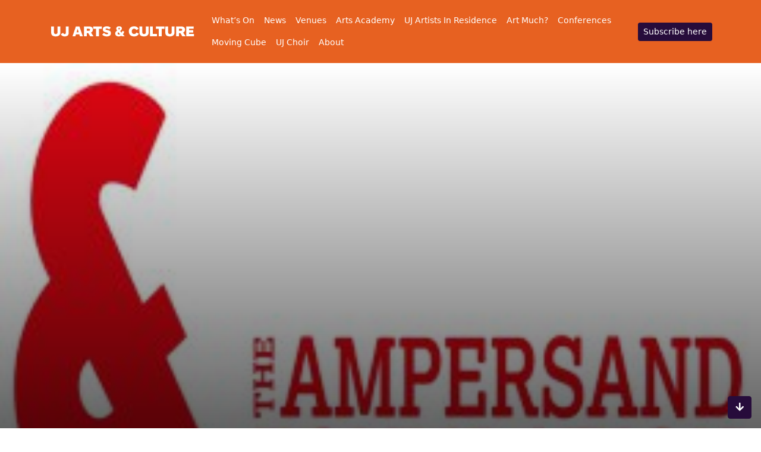

--- FILE ---
content_type: text/html; charset=UTF-8
request_url: https://arts.uj.ac.za/whats-on/21-years-of-the-ampersand-foundation/
body_size: 9127
content:
<!doctype html>
<html lang="en-US">

<head>
    <meta charset="UTF-8">
    <meta name="viewport" content="width=device-width, initial-scale=1">
    <link rel="profile" href="https://gmpg.org/xfn/11">
    <meta name='robots' content='max-image-preview:large' />
<link rel='dns-prefetch' href='//www.googletagmanager.com' />
<link rel="alternate" type="application/rss+xml" title="UJ Arts &amp; Culture &raquo; Feed" href="https://arts.uj.ac.za/feed/" />
<link rel="alternate" type="application/rss+xml" title="UJ Arts &amp; Culture &raquo; Comments Feed" href="https://arts.uj.ac.za/comments/feed/" />
<link rel="alternate" title="oEmbed (JSON)" type="application/json+oembed" href="https://arts.uj.ac.za/wp-json/oembed/1.0/embed?url=https%3A%2F%2Farts.uj.ac.za%2Fwhats-on%2F21-years-of-the-ampersand-foundation%2F" />
<link rel="alternate" title="oEmbed (XML)" type="text/xml+oembed" href="https://arts.uj.ac.za/wp-json/oembed/1.0/embed?url=https%3A%2F%2Farts.uj.ac.za%2Fwhats-on%2F21-years-of-the-ampersand-foundation%2F&#038;format=xml" />
<style id='wp-img-auto-sizes-contain-inline-css' type='text/css'>
img:is([sizes=auto i],[sizes^="auto," i]){contain-intrinsic-size:3000px 1500px}
/*# sourceURL=wp-img-auto-sizes-contain-inline-css */
</style>
<link rel='stylesheet' id='formidable-css' href='https://arts.uj.ac.za/wp-content/plugins/formidable/css/formidableforms.css?ver=1151209' type='text/css' media='all' />
<link rel='stylesheet' id='wp-block-library-css' href='https://arts.uj.ac.za/wp-includes/css/dist/block-library/style.min.css?ver=6.9' type='text/css' media='all' />
<style id='global-styles-inline-css' type='text/css'>
:root{--wp--preset--aspect-ratio--square: 1;--wp--preset--aspect-ratio--4-3: 4/3;--wp--preset--aspect-ratio--3-4: 3/4;--wp--preset--aspect-ratio--3-2: 3/2;--wp--preset--aspect-ratio--2-3: 2/3;--wp--preset--aspect-ratio--16-9: 16/9;--wp--preset--aspect-ratio--9-16: 9/16;--wp--preset--color--black: #000000;--wp--preset--color--cyan-bluish-gray: #abb8c3;--wp--preset--color--white: #ffffff;--wp--preset--color--pale-pink: #f78da7;--wp--preset--color--vivid-red: #cf2e2e;--wp--preset--color--luminous-vivid-orange: #ff6900;--wp--preset--color--luminous-vivid-amber: #fcb900;--wp--preset--color--light-green-cyan: #7bdcb5;--wp--preset--color--vivid-green-cyan: #00d084;--wp--preset--color--pale-cyan-blue: #8ed1fc;--wp--preset--color--vivid-cyan-blue: #0693e3;--wp--preset--color--vivid-purple: #9b51e0;--wp--preset--gradient--vivid-cyan-blue-to-vivid-purple: linear-gradient(135deg,rgb(6,147,227) 0%,rgb(155,81,224) 100%);--wp--preset--gradient--light-green-cyan-to-vivid-green-cyan: linear-gradient(135deg,rgb(122,220,180) 0%,rgb(0,208,130) 100%);--wp--preset--gradient--luminous-vivid-amber-to-luminous-vivid-orange: linear-gradient(135deg,rgb(252,185,0) 0%,rgb(255,105,0) 100%);--wp--preset--gradient--luminous-vivid-orange-to-vivid-red: linear-gradient(135deg,rgb(255,105,0) 0%,rgb(207,46,46) 100%);--wp--preset--gradient--very-light-gray-to-cyan-bluish-gray: linear-gradient(135deg,rgb(238,238,238) 0%,rgb(169,184,195) 100%);--wp--preset--gradient--cool-to-warm-spectrum: linear-gradient(135deg,rgb(74,234,220) 0%,rgb(151,120,209) 20%,rgb(207,42,186) 40%,rgb(238,44,130) 60%,rgb(251,105,98) 80%,rgb(254,248,76) 100%);--wp--preset--gradient--blush-light-purple: linear-gradient(135deg,rgb(255,206,236) 0%,rgb(152,150,240) 100%);--wp--preset--gradient--blush-bordeaux: linear-gradient(135deg,rgb(254,205,165) 0%,rgb(254,45,45) 50%,rgb(107,0,62) 100%);--wp--preset--gradient--luminous-dusk: linear-gradient(135deg,rgb(255,203,112) 0%,rgb(199,81,192) 50%,rgb(65,88,208) 100%);--wp--preset--gradient--pale-ocean: linear-gradient(135deg,rgb(255,245,203) 0%,rgb(182,227,212) 50%,rgb(51,167,181) 100%);--wp--preset--gradient--electric-grass: linear-gradient(135deg,rgb(202,248,128) 0%,rgb(113,206,126) 100%);--wp--preset--gradient--midnight: linear-gradient(135deg,rgb(2,3,129) 0%,rgb(40,116,252) 100%);--wp--preset--font-size--small: 13px;--wp--preset--font-size--medium: 20px;--wp--preset--font-size--large: 36px;--wp--preset--font-size--x-large: 42px;--wp--preset--spacing--20: 0.44rem;--wp--preset--spacing--30: 0.67rem;--wp--preset--spacing--40: 1rem;--wp--preset--spacing--50: 1.5rem;--wp--preset--spacing--60: 2.25rem;--wp--preset--spacing--70: 3.38rem;--wp--preset--spacing--80: 5.06rem;--wp--preset--shadow--natural: 6px 6px 9px rgba(0, 0, 0, 0.2);--wp--preset--shadow--deep: 12px 12px 50px rgba(0, 0, 0, 0.4);--wp--preset--shadow--sharp: 6px 6px 0px rgba(0, 0, 0, 0.2);--wp--preset--shadow--outlined: 6px 6px 0px -3px rgb(255, 255, 255), 6px 6px rgb(0, 0, 0);--wp--preset--shadow--crisp: 6px 6px 0px rgb(0, 0, 0);}:where(.is-layout-flex){gap: 0.5em;}:where(.is-layout-grid){gap: 0.5em;}body .is-layout-flex{display: flex;}.is-layout-flex{flex-wrap: wrap;align-items: center;}.is-layout-flex > :is(*, div){margin: 0;}body .is-layout-grid{display: grid;}.is-layout-grid > :is(*, div){margin: 0;}:where(.wp-block-columns.is-layout-flex){gap: 2em;}:where(.wp-block-columns.is-layout-grid){gap: 2em;}:where(.wp-block-post-template.is-layout-flex){gap: 1.25em;}:where(.wp-block-post-template.is-layout-grid){gap: 1.25em;}.has-black-color{color: var(--wp--preset--color--black) !important;}.has-cyan-bluish-gray-color{color: var(--wp--preset--color--cyan-bluish-gray) !important;}.has-white-color{color: var(--wp--preset--color--white) !important;}.has-pale-pink-color{color: var(--wp--preset--color--pale-pink) !important;}.has-vivid-red-color{color: var(--wp--preset--color--vivid-red) !important;}.has-luminous-vivid-orange-color{color: var(--wp--preset--color--luminous-vivid-orange) !important;}.has-luminous-vivid-amber-color{color: var(--wp--preset--color--luminous-vivid-amber) !important;}.has-light-green-cyan-color{color: var(--wp--preset--color--light-green-cyan) !important;}.has-vivid-green-cyan-color{color: var(--wp--preset--color--vivid-green-cyan) !important;}.has-pale-cyan-blue-color{color: var(--wp--preset--color--pale-cyan-blue) !important;}.has-vivid-cyan-blue-color{color: var(--wp--preset--color--vivid-cyan-blue) !important;}.has-vivid-purple-color{color: var(--wp--preset--color--vivid-purple) !important;}.has-black-background-color{background-color: var(--wp--preset--color--black) !important;}.has-cyan-bluish-gray-background-color{background-color: var(--wp--preset--color--cyan-bluish-gray) !important;}.has-white-background-color{background-color: var(--wp--preset--color--white) !important;}.has-pale-pink-background-color{background-color: var(--wp--preset--color--pale-pink) !important;}.has-vivid-red-background-color{background-color: var(--wp--preset--color--vivid-red) !important;}.has-luminous-vivid-orange-background-color{background-color: var(--wp--preset--color--luminous-vivid-orange) !important;}.has-luminous-vivid-amber-background-color{background-color: var(--wp--preset--color--luminous-vivid-amber) !important;}.has-light-green-cyan-background-color{background-color: var(--wp--preset--color--light-green-cyan) !important;}.has-vivid-green-cyan-background-color{background-color: var(--wp--preset--color--vivid-green-cyan) !important;}.has-pale-cyan-blue-background-color{background-color: var(--wp--preset--color--pale-cyan-blue) !important;}.has-vivid-cyan-blue-background-color{background-color: var(--wp--preset--color--vivid-cyan-blue) !important;}.has-vivid-purple-background-color{background-color: var(--wp--preset--color--vivid-purple) !important;}.has-black-border-color{border-color: var(--wp--preset--color--black) !important;}.has-cyan-bluish-gray-border-color{border-color: var(--wp--preset--color--cyan-bluish-gray) !important;}.has-white-border-color{border-color: var(--wp--preset--color--white) !important;}.has-pale-pink-border-color{border-color: var(--wp--preset--color--pale-pink) !important;}.has-vivid-red-border-color{border-color: var(--wp--preset--color--vivid-red) !important;}.has-luminous-vivid-orange-border-color{border-color: var(--wp--preset--color--luminous-vivid-orange) !important;}.has-luminous-vivid-amber-border-color{border-color: var(--wp--preset--color--luminous-vivid-amber) !important;}.has-light-green-cyan-border-color{border-color: var(--wp--preset--color--light-green-cyan) !important;}.has-vivid-green-cyan-border-color{border-color: var(--wp--preset--color--vivid-green-cyan) !important;}.has-pale-cyan-blue-border-color{border-color: var(--wp--preset--color--pale-cyan-blue) !important;}.has-vivid-cyan-blue-border-color{border-color: var(--wp--preset--color--vivid-cyan-blue) !important;}.has-vivid-purple-border-color{border-color: var(--wp--preset--color--vivid-purple) !important;}.has-vivid-cyan-blue-to-vivid-purple-gradient-background{background: var(--wp--preset--gradient--vivid-cyan-blue-to-vivid-purple) !important;}.has-light-green-cyan-to-vivid-green-cyan-gradient-background{background: var(--wp--preset--gradient--light-green-cyan-to-vivid-green-cyan) !important;}.has-luminous-vivid-amber-to-luminous-vivid-orange-gradient-background{background: var(--wp--preset--gradient--luminous-vivid-amber-to-luminous-vivid-orange) !important;}.has-luminous-vivid-orange-to-vivid-red-gradient-background{background: var(--wp--preset--gradient--luminous-vivid-orange-to-vivid-red) !important;}.has-very-light-gray-to-cyan-bluish-gray-gradient-background{background: var(--wp--preset--gradient--very-light-gray-to-cyan-bluish-gray) !important;}.has-cool-to-warm-spectrum-gradient-background{background: var(--wp--preset--gradient--cool-to-warm-spectrum) !important;}.has-blush-light-purple-gradient-background{background: var(--wp--preset--gradient--blush-light-purple) !important;}.has-blush-bordeaux-gradient-background{background: var(--wp--preset--gradient--blush-bordeaux) !important;}.has-luminous-dusk-gradient-background{background: var(--wp--preset--gradient--luminous-dusk) !important;}.has-pale-ocean-gradient-background{background: var(--wp--preset--gradient--pale-ocean) !important;}.has-electric-grass-gradient-background{background: var(--wp--preset--gradient--electric-grass) !important;}.has-midnight-gradient-background{background: var(--wp--preset--gradient--midnight) !important;}.has-small-font-size{font-size: var(--wp--preset--font-size--small) !important;}.has-medium-font-size{font-size: var(--wp--preset--font-size--medium) !important;}.has-large-font-size{font-size: var(--wp--preset--font-size--large) !important;}.has-x-large-font-size{font-size: var(--wp--preset--font-size--x-large) !important;}
/*# sourceURL=global-styles-inline-css */
</style>

<style id='classic-theme-styles-inline-css' type='text/css'>
/*! This file is auto-generated */
.wp-block-button__link{color:#fff;background-color:#32373c;border-radius:9999px;box-shadow:none;text-decoration:none;padding:calc(.667em + 2px) calc(1.333em + 2px);font-size:1.125em}.wp-block-file__button{background:#32373c;color:#fff;text-decoration:none}
/*# sourceURL=/wp-includes/css/classic-themes.min.css */
</style>
<link rel='stylesheet' id='mediaelement-css' href='https://arts.uj.ac.za/wp-includes/js/mediaelement/mediaelementplayer-legacy.min.css?ver=4.2.17' type='text/css' media='all' />
<link rel='stylesheet' id='wp-mediaelement-css' href='https://arts.uj.ac.za/wp-includes/js/mediaelement/wp-mediaelement.min.css?ver=6.9' type='text/css' media='all' />
<link rel='stylesheet' id='view_editor_gutenberg_frontend_assets-css' href='https://arts.uj.ac.za/wp-content/plugins/wp-views/public/css/views-frontend.css?ver=3.6.16' type='text/css' media='all' />
<style id='view_editor_gutenberg_frontend_assets-inline-css' type='text/css'>
.wpv-sort-list-dropdown.wpv-sort-list-dropdown-style-default > span.wpv-sort-list,.wpv-sort-list-dropdown.wpv-sort-list-dropdown-style-default .wpv-sort-list-item {border-color: #cdcdcd;}.wpv-sort-list-dropdown.wpv-sort-list-dropdown-style-default .wpv-sort-list-item a {color: #444;background-color: #fff;}.wpv-sort-list-dropdown.wpv-sort-list-dropdown-style-default a:hover,.wpv-sort-list-dropdown.wpv-sort-list-dropdown-style-default a:focus {color: #000;background-color: #eee;}.wpv-sort-list-dropdown.wpv-sort-list-dropdown-style-default .wpv-sort-list-item.wpv-sort-list-current a {color: #000;background-color: #eee;}
.wpv-sort-list-dropdown.wpv-sort-list-dropdown-style-default > span.wpv-sort-list,.wpv-sort-list-dropdown.wpv-sort-list-dropdown-style-default .wpv-sort-list-item {border-color: #cdcdcd;}.wpv-sort-list-dropdown.wpv-sort-list-dropdown-style-default .wpv-sort-list-item a {color: #444;background-color: #fff;}.wpv-sort-list-dropdown.wpv-sort-list-dropdown-style-default a:hover,.wpv-sort-list-dropdown.wpv-sort-list-dropdown-style-default a:focus {color: #000;background-color: #eee;}.wpv-sort-list-dropdown.wpv-sort-list-dropdown-style-default .wpv-sort-list-item.wpv-sort-list-current a {color: #000;background-color: #eee;}.wpv-sort-list-dropdown.wpv-sort-list-dropdown-style-grey > span.wpv-sort-list,.wpv-sort-list-dropdown.wpv-sort-list-dropdown-style-grey .wpv-sort-list-item {border-color: #cdcdcd;}.wpv-sort-list-dropdown.wpv-sort-list-dropdown-style-grey .wpv-sort-list-item a {color: #444;background-color: #eeeeee;}.wpv-sort-list-dropdown.wpv-sort-list-dropdown-style-grey a:hover,.wpv-sort-list-dropdown.wpv-sort-list-dropdown-style-grey a:focus {color: #000;background-color: #e5e5e5;}.wpv-sort-list-dropdown.wpv-sort-list-dropdown-style-grey .wpv-sort-list-item.wpv-sort-list-current a {color: #000;background-color: #e5e5e5;}
.wpv-sort-list-dropdown.wpv-sort-list-dropdown-style-default > span.wpv-sort-list,.wpv-sort-list-dropdown.wpv-sort-list-dropdown-style-default .wpv-sort-list-item {border-color: #cdcdcd;}.wpv-sort-list-dropdown.wpv-sort-list-dropdown-style-default .wpv-sort-list-item a {color: #444;background-color: #fff;}.wpv-sort-list-dropdown.wpv-sort-list-dropdown-style-default a:hover,.wpv-sort-list-dropdown.wpv-sort-list-dropdown-style-default a:focus {color: #000;background-color: #eee;}.wpv-sort-list-dropdown.wpv-sort-list-dropdown-style-default .wpv-sort-list-item.wpv-sort-list-current a {color: #000;background-color: #eee;}.wpv-sort-list-dropdown.wpv-sort-list-dropdown-style-grey > span.wpv-sort-list,.wpv-sort-list-dropdown.wpv-sort-list-dropdown-style-grey .wpv-sort-list-item {border-color: #cdcdcd;}.wpv-sort-list-dropdown.wpv-sort-list-dropdown-style-grey .wpv-sort-list-item a {color: #444;background-color: #eeeeee;}.wpv-sort-list-dropdown.wpv-sort-list-dropdown-style-grey a:hover,.wpv-sort-list-dropdown.wpv-sort-list-dropdown-style-grey a:focus {color: #000;background-color: #e5e5e5;}.wpv-sort-list-dropdown.wpv-sort-list-dropdown-style-grey .wpv-sort-list-item.wpv-sort-list-current a {color: #000;background-color: #e5e5e5;}.wpv-sort-list-dropdown.wpv-sort-list-dropdown-style-blue > span.wpv-sort-list,.wpv-sort-list-dropdown.wpv-sort-list-dropdown-style-blue .wpv-sort-list-item {border-color: #0099cc;}.wpv-sort-list-dropdown.wpv-sort-list-dropdown-style-blue .wpv-sort-list-item a {color: #444;background-color: #cbddeb;}.wpv-sort-list-dropdown.wpv-sort-list-dropdown-style-blue a:hover,.wpv-sort-list-dropdown.wpv-sort-list-dropdown-style-blue a:focus {color: #000;background-color: #95bedd;}.wpv-sort-list-dropdown.wpv-sort-list-dropdown-style-blue .wpv-sort-list-item.wpv-sort-list-current a {color: #000;background-color: #95bedd;}
/*# sourceURL=view_editor_gutenberg_frontend_assets-inline-css */
</style>
<link rel='stylesheet' id='parent-style-css' href='https://arts.uj.ac.za/wp-content/themes/virtualreality/style.css?ver=6.9' type='text/css' media='all' />
<link rel='stylesheet' id='bootstrap-css' href='https://arts.uj.ac.za/wp-content/themes/virtualreality-child-main/css/lib/bootstrap.min.css?ver=202302150856' type='text/css' media='all' />
<link rel='stylesheet' id='virtualreality-style-css' href='https://arts.uj.ac.za/wp-content/themes/virtualreality-child-main/style.css?ver=202302150855' type='text/css' media='all' />
<link rel='stylesheet' id='fontawesome-css' href='https://arts.uj.ac.za/wp-content/themes/virtualreality/css/lib/fontawesome.min.css?ver=202302150855' type='text/css' media='all' />
<link rel='stylesheet' id='dashicons-css' href='https://arts.uj.ac.za/wp-includes/css/dashicons.min.css?ver=6.9' type='text/css' media='all' />
<link rel='stylesheet' id='toolset-select2-css-css' href='https://arts.uj.ac.za/wp-content/plugins/cred-frontend-editor/vendor/toolset/toolset-common/res/lib/select2/select2.css?ver=6.9' type='text/css' media='screen' />
<link rel='stylesheet' id='elementor-frontend-css' href='https://arts.uj.ac.za/wp-content/plugins/elementor/assets/css/frontend-lite.min.css?ver=3.23.3' type='text/css' media='all' />
<link rel='stylesheet' id='eael-general-css' href='https://arts.uj.ac.za/wp-content/plugins/essential-addons-for-elementor-lite/assets/front-end/css/view/general.min.css?ver=5.9.27' type='text/css' media='all' />
<script type="text/javascript" src="https://arts.uj.ac.za/wp-content/plugins/cred-frontend-editor/vendor/toolset/common-es/public/toolset-common-es-frontend.js?ver=172000" id="toolset-common-es-frontend-js"></script>
<script type="text/javascript" src="https://arts.uj.ac.za/wp-includes/js/jquery/jquery.min.js?ver=3.7.1" id="jquery-core-js"></script>
<script type="text/javascript" src="https://arts.uj.ac.za/wp-includes/js/jquery/jquery-migrate.min.js?ver=3.4.1" id="jquery-migrate-js"></script>

<!-- Google tag (gtag.js) snippet added by Site Kit -->

<!-- Google Analytics snippet added by Site Kit -->
<script type="text/javascript" src="https://www.googletagmanager.com/gtag/js?id=GT-TW55CJJQ" id="google_gtagjs-js" async></script>
<script type="text/javascript" id="google_gtagjs-js-after">
/* <![CDATA[ */
window.dataLayer = window.dataLayer || [];function gtag(){dataLayer.push(arguments);}
gtag("set","linker",{"domains":["arts.uj.ac.za"]});
gtag("js", new Date());
gtag("set", "developer_id.dZTNiMT", true);
gtag("config", "GT-TW55CJJQ");
 window._googlesitekit = window._googlesitekit || {}; window._googlesitekit.throttledEvents = []; window._googlesitekit.gtagEvent = (name, data) => { var key = JSON.stringify( { name, data } ); if ( !! window._googlesitekit.throttledEvents[ key ] ) { return; } window._googlesitekit.throttledEvents[ key ] = true; setTimeout( () => { delete window._googlesitekit.throttledEvents[ key ]; }, 5 ); gtag( "event", name, { ...data, event_source: "site-kit" } ); } 
//# sourceURL=google_gtagjs-js-after
/* ]]> */
</script>

<!-- End Google tag (gtag.js) snippet added by Site Kit -->
<link rel="https://api.w.org/" href="https://arts.uj.ac.za/wp-json/" /><link rel="alternate" title="JSON" type="application/json" href="https://arts.uj.ac.za/wp-json/wp/v2/whats-on/1661" /><link rel="EditURI" type="application/rsd+xml" title="RSD" href="https://arts.uj.ac.za/xmlrpc.php?rsd" />
<meta name="generator" content="WordPress 6.9" />
<link rel="canonical" href="https://arts.uj.ac.za/whats-on/21-years-of-the-ampersand-foundation/" />
<link rel='shortlink' href='https://arts.uj.ac.za/?p=1661' />
<title>21 Years of the Ampersand Foundation - UJ Arts &amp; Culture</title><meta name="keywords" content="21 Years of the Ampersand Foundation, 21, Years, of, the, Ampersand, Foundation, UJ Arts amp Culture"><meta name="description" content="The Ampersand Foundation rewards excellence in the visual arts by granting fellowships to young professional South African contemporary visual artists. Curat..."><meta name="generator" content="Site Kit by Google 1.144.0" /><script>document.documentElement.className += " js";</script>
<meta name="generator" content="Elementor 3.23.3; features: e_optimized_css_loading, additional_custom_breakpoints, e_lazyload; settings: css_print_method-external, google_font-enabled, font_display-swap">
 <script> window.addEventListener("load",function(){ var c={script:false,link:false}; function ls(s) { if(!['script','link'].includes(s)||c[s]){return;}c[s]=true; var d=document,f=d.getElementsByTagName(s)[0],j=d.createElement(s); if(s==='script'){j.async=true;j.src='https://arts.uj.ac.za/wp-content/plugins/wp-views/vendor/toolset/blocks/public/js/frontend.js?v=1.6.13';}else{ j.rel='stylesheet';j.href='https://arts.uj.ac.za/wp-content/plugins/wp-views/vendor/toolset/blocks/public/css/style.css?v=1.6.13';} f.parentNode.insertBefore(j, f); }; function ex(){ls('script');ls('link')} window.addEventListener("scroll", ex, {once: true}); if (('IntersectionObserver' in window) && ('IntersectionObserverEntry' in window) && ('intersectionRatio' in window.IntersectionObserverEntry.prototype)) { var i = 0, fb = document.querySelectorAll("[class^='tb-']"), o = new IntersectionObserver(es => { es.forEach(e => { o.unobserve(e.target); if (e.intersectionRatio > 0) { ex();o.disconnect();}else{ i++;if(fb.length>i){o.observe(fb[i])}} }) }); if (fb.length) { o.observe(fb[i]) } } }) </script>
	<noscript>
		<link rel="stylesheet" href="https://arts.uj.ac.za/wp-content/plugins/wp-views/vendor/toolset/blocks/public/css/style.css">
	</noscript><!--[if lte IE 9]><link rel="stylesheet" type="text/css" href="https://arts.uj.ac.za/wp-content/plugins/js_composer/assets/css/vc_lte_ie9.min.css" media="screen"><![endif]-->			<style>
				.e-con.e-parent:nth-of-type(n+4):not(.e-lazyloaded):not(.e-no-lazyload),
				.e-con.e-parent:nth-of-type(n+4):not(.e-lazyloaded):not(.e-no-lazyload) * {
					background-image: none !important;
				}
				@media screen and (max-height: 1024px) {
					.e-con.e-parent:nth-of-type(n+3):not(.e-lazyloaded):not(.e-no-lazyload),
					.e-con.e-parent:nth-of-type(n+3):not(.e-lazyloaded):not(.e-no-lazyload) * {
						background-image: none !important;
					}
				}
				@media screen and (max-height: 640px) {
					.e-con.e-parent:nth-of-type(n+2):not(.e-lazyloaded):not(.e-no-lazyload),
					.e-con.e-parent:nth-of-type(n+2):not(.e-lazyloaded):not(.e-no-lazyload) * {
						background-image: none !important;
					}
				}
			</style>
					<style type="text/css" id="wp-custom-css">
			#nav-main {
/* 	font-size: 18px; */
	background-color: #E76121;
	font-weight:500;
}

a {
	color: #E76121;
	text-decoration:none;
}

a:hover {
	color: #f28551;
}

.navbar-brand img {
	width: 250px;
}

.navbar-nav {
	    flex-wrap: wrap;
	font-size:14px;
}

.navbar-nav a {
 color: white!important;
}


.uj-art-google-rating{
    display: flex;
    justify-content: center;
    padding: 30px;
}

.uj-art-google-rating a {
	color: white;
}

.btn-primary {
	background-color : rgba(39,12,59,1)!important;
	border-color: rgba(39,12,59,1)!important;
}

.btn-primary:hover{
	background-color: rgb(88 32 130) !important;
	border-color: rgba(39,12,59,1)!important;
}

.btn-primary:focus {
   background-color : rgba(39,12,59,1) !important;
	border-color: rgba(39,12,59,1)!important;
}

.subscriber-title-field {
/* 	display:none; */
}

.wpt-form-error {
	color:wheat !important;
	padding-bottom: 5px;
}

.carousel-item p {
	display:none;
}

.carousel-item a {
	display:none !important;
}

.offcanvas-body {
	background: #e76121;
}		</style>
		<noscript><style type="text/css"> .wpb_animate_when_almost_visible { opacity: 1; }</style></noscript>
</head>

<body data-rsssl=1 class="wp-singular whats-on-template-default single single-whats-on postid-1661 wp-theme-virtualreality wp-child-theme-virtualreality-child-main wpb-js-composer js-comp-ver-6.5.3 vc_responsive elementor-default elementor-kit-19610">
  
<nav id="nav-main" class="navbar navbar-expand-lg navbar-light">

<div class="container">

  <!-- Navbar Brand -->
  <a class="navbar-brand xs d-md-none" href="https://arts.uj.ac.za"><img src="https://arts.uj.ac.za/wp-content/uploads/2023/02/uj-arts-and-culture-logo-png" alt="UJ Arts &amp; Culture" width="180px"></a>
  <a class="navbar-brand md d-none d-md-block" href="https://arts.uj.ac.za"><img src="https://arts.uj.ac.za/wp-content/uploads/2023/02/uj-arts-and-culture-logo-png" alt="UJ Arts &amp; Culture" width="180px"></a>

  <!-- Offcanvas Navbar -->
  <div class="offcanvas offcanvas-end" tabindex="-1" id="offcanvas-navbar">
    <div class="offcanvas-header bg-light">
      <span class="h5 mb-0">Menu</span>
      <button type="button" class="btn-close text-reset" data-bs-dismiss="offcanvas" aria-label="Close"></button>
    </div>
    <div class="offcanvas-body">
<!-- Bootstrap 5 Nav Walker Main Menu -->
<ul id="bootscore-navbar" class="navbar-nav ms-auto "><li  id="menu-item-106" class="menu-item menu-item-type-custom menu-item-object-custom nav-item nav-item-106"><a href="https://arts.uj.ac.za/whats-on/" class="nav-link ">What&#8217;s On</a></li>
<li  id="menu-item-37" class="menu-item menu-item-type-post_type menu-item-object-page current_page_parent nav-item nav-item-37"><a href="https://arts.uj.ac.za/news/" class="nav-link active">News</a></li>
<li  id="menu-item-36" class="menu-item menu-item-type-post_type menu-item-object-page nav-item nav-item-36"><a href="https://arts.uj.ac.za/venues/" class="nav-link ">Venues</a></li>
<li  id="menu-item-23817" class="menu-item menu-item-type-custom menu-item-object-custom nav-item nav-item-23817"><a href="https://arts.uj.ac.za/arts-academy/" class="nav-link ">Arts Academy</a></li>
<li  id="menu-item-21493" class="menu-item menu-item-type-post_type menu-item-object-page nav-item nav-item-21493"><a href="https://arts.uj.ac.za/artists-in-residence/" class="nav-link ">UJ Artists In Residence</a></li>
<li  id="menu-item-40" class="menu-item menu-item-type-custom menu-item-object-custom nav-item nav-item-40"><a href="https://artmuch.uj.ac.za/" class="nav-link ">Art Much?</a></li>
<li  id="menu-item-41" class="menu-item menu-item-type-custom menu-item-object-custom nav-item nav-item-41"><a href="https://web.uj.ac.za/futuresandbeyond/" class="nav-link ">Conferences</a></li>
<li  id="menu-item-39" class="menu-item menu-item-type-custom menu-item-object-custom nav-item nav-item-39"><a href="https://movingcube.uj.ac.za/" class="nav-link ">Moving Cube</a></li>
<li  id="menu-item-2047" class="menu-item menu-item-type-post_type menu-item-object-page nav-item nav-item-2047"><a href="https://arts.uj.ac.za/uj-choir/" class="nav-link ">UJ Choir</a></li>
<li  id="menu-item-42" class="menu-item menu-item-type-post_type menu-item-object-page nav-item nav-item-42"><a href="https://arts.uj.ac.za/about/" class="nav-link ">About</a></li>
</ul><!-- Bootstrap 5 Nav Walker Main Menu End -->
    </div>
  </div>


  <div class="header-actions d-flex align-items-center">

    <!-- Top Nav Widget -->
    <div class="top-nav-widget">
              <div>
          <div class="widget_text ms-3"><div class="widget-title d-none">Subscribe here</div><div class="textwidget custom-html-widget"><button type="button" class="btn btn-primary btn-sm"><a href="https://arts.uj.ac.za/subscribe/" style="color: white;">Subscribe here</a></button></div></div>        </div>
          </div>

    <!-- Searchform Large -->
    <div class="d-none d-lg-block ms-1 ms-md-2 top-nav-search-lg">
          </div>

    <!-- Search Toggler Mobile -->
    <button class="btn btn-outline-secondary d-lg-none ms-1 ms-md-2 top-nav-search-md" type="button" data-bs-toggle="collapse" data-bs-target="#collapse-search" aria-expanded="false" aria-controls="collapse-search" aria-label="Search">
      <i class="fas fa-search"></i><span class="visually-hidden-focusable">Search</span>
    </button>

    <!-- Navbar Toggler -->
    <button class="btn btn-outline-secondary d-lg-none ms-1 ms-md-2" type="button" data-bs-toggle="offcanvas" data-bs-target="#offcanvas-navbar" aria-controls="offcanvas-navbar"  aria-label="Search">
      <i class="fas fa-bars"></i><span class="visually-hidden-focusable">Menu</span>
    </button>

  </div><!-- .header-actions -->

</div><!-- .container -->

</nav><!-- .navbar -->
<div class="container-fluid px-0"
            style="background: linear-gradient(to bottom, #ccc0, #000000cc);"><div class="carousel slide" data-bs-ride="carousel" id="carousel-1" style="height: 800px;">
            <div class="carousel-inner h-100"><div class="carousel-item active h-100"><img class="w-100 d-block position-absolute h-100 fit-cover" src="https://arts.uj.ac.za/wp-content/uploads/2023/01/ampersand-foundation.jpg" alt="Slide Image" style="z-index: -1; object-fit: cover;">
                                    <div class="container d-flex flex-column justify-content-center h-100">
                                        <div class="row">
                                            <div class="d-flex flex-column align-content-center align-self-center">
                                                    <p class="display-4 fw-bold h1 text-white text-center">21 Years of the Ampersand Foundation</p>
                                                    <p class="lead mb-4 text-white text-center">The Ampersand Foundation rewards excellence in the visual arts by granting fellowships to young professional South African contemporary visual artists. Curator, Gordon Froud, brings works completed by such fellows together in this exhibition, celebrating 21 years of the Foundation.</p>
                                                <div class="mx-auto"> 
                                                    <a class="btn btn-dark btn-lg me-2 px-4" role="button" href="#primary"><svg
                                                    xmlns="http://www.w3.org/2000/svg" width="32" height="32" fill="currentColor"
                                                    class="bi bi-arrow-down-short" viewBox="0 0 16 16">
                                                    <path fill-rule="evenodd"
                                                        d="M8 4a.5.5 0 0 1 .5.5v5.793l2.146-2.147a.5.5 0 0 1 .708.708l-3 3a.5.5 0 0 1-.708 0l-3-3a.5.5 0 1 1 .708-.708L7.5 10.293V4.5A.5.5 0 0 1 8 4z" />
                                                </svg></a>
                                                </div>
                                            </div>
                                            
                                        </div>
                                    </div>
                                </div></div></div></div><h1 class="text-center mt-5">21 Years of the Ampersand Foundation</h1><div class="container">
    <div id="primary" class="content-area"><p>The Ampersand Foundation rewards excellence in the visual arts by granting fellowships to young professional South African contemporary visual artists. Curator, Gordon Froud, brings works completed by such fellows together in this exhibition, celebrating 21 years of the Foundation.</p>
</div>
</div>

<button id="scrollTopBtn" class="btn btn-primary d-none" style="position: fixed; bottom: 1rem; right: 1rem;"
    aria-label="Scroll to top">
    <i class="fas fa-arrow-up"></i>
</button>
<button id="scrollBottomBtn" class="btn btn-primary" style="position: fixed; bottom: 1rem; right: 1rem;"
    aria-label="Scroll to bottom"><i class="fas fa-arrow-down"></i></button>

<script>
const scrollTopBtn = document.querySelector("#scrollTopBtn");
const scrollBottomBtn = document.querySelector("#scrollBottomBtn");

window.onscroll = function() {
    const height = document.body.offsetHeight - window.innerHeight;
    const scrollPercentage = window.pageYOffset / height;
    if (scrollPercentage >= 0.25) {
        scrollTopBtn.classList.remove("d-none");
        scrollBottomBtn.classList.add("d-none");
    } else if (scrollPercentage <= 0.7) {
        scrollTopBtn.classList.add("d-none");
        scrollBottomBtn.classList.remove("d-none");
    }
};

scrollTopBtn.onclick = function() {
    window.scrollTo({
        top: 0,
        behavior: "smooth"
    });
};

scrollBottomBtn.onclick = function() {
    window.scrollTo({
        top: document.body.offsetHeight,
        behavior: "smooth"
    });
};
</script>


  <div id="to-top"></div>
  <div id="page" class="container">
  <!-- <div id="page" class="site"> -->
  <!-- Header containter - site --></div><!-- #page -->

<script type="speculationrules">
{"prefetch":[{"source":"document","where":{"and":[{"href_matches":"/*"},{"not":{"href_matches":["/wp-*.php","/wp-admin/*","/wp-content/uploads/*","/wp-content/*","/wp-content/plugins/*","/wp-content/themes/virtualreality-child-main/*","/wp-content/themes/virtualreality/*","/*\\?(.+)"]}},{"not":{"selector_matches":"a[rel~=\"nofollow\"]"}},{"not":{"selector_matches":".no-prefetch, .no-prefetch a"}}]},"eagerness":"conservative"}]}
</script>
<!-- Footer -->
<footer class="bg-dark py-5">
    <div class="container virtualreality-footer">
        <div class="row text-white">
            <div class="widget_text col-md-3"><h4>UJ ARTS CENTRE</h4><div class="textwidget custom-html-widget"><p>T 011 559 4674</p>
<p><a href="mailto:ujarts@uj.ac.za">ujarts@uj.ac.za</a></p>
<p>UJ Kingsway Campus</p>
<p>Corner of Kingsway Ave and University Rd, Auckland Park</p>
<a href="https://www.google.co.za/maps/place/UJ+Arts+%26+Culture/@-26.1828273,27.99803,17z/data=!3m1!4b1!4m5!3m4!1s0x1e950b946f9d58c7:0xb22962381ff447ac!8m2!3d-26.1828273!4d28.0002187">Find us on Google Maps</a>
</div></div>            <div class="widget_text col-md-3"><h4>UJ ARTS GALLERY</h4><div class="textwidget custom-html-widget"><p>T 011 559 2099</p>
<p><a href="mailto:gallery@uj.ac.za">gallery@uj.ac.za</a></p>
<p>UJ Kingsway Campus</p>
<p>Corner of Kingsway Ave and University Rd, Auckland Park</p>
<p>Gallery hours: Weekdays 9:00 -15:30</p>
<p>Closed weekends and public holidays</p>
<a href="https://www.google.co.za/maps/place/UJ+Arts+%26+Culture/@-26.1828273,27.99803,17z/data=!3m1!4b1!4m5!3m4!1s0x1e950b946f9d58c7:0xb22962381ff447ac!8m2!3d-26.1828273!4d28.0002187">Find us on Google Maps</a></div></div>            <div class="widget_text col-md-3"><h4>UJ Choir</h4><div class="textwidget custom-html-widget"><p>T +27 67 044 4021</p>
<p><a href="mailto:choir@uj.ac.za">choir@uj.ac.za</a></p>
</div></div>            <div class="widget_text col-md-3 footer_widget"><div class="textwidget custom-html-widget"><img src="https://arts.uj.ac.za/wp-content/uploads/2023/01/uj-logo.png" alt="UJ Logo"></div></div>        </div>
        <div class="row">
            <div class="col-12 text-center text-white">
                <p><a href="https://arts.uj.ac.za/" rel="home"
                        class="text-white">
                        UJ Arts &amp; Culture                    </a> &copy; 2026 All Rights Reserved</p>
            </div>
        </div>
    </div>
</footer>
<!-- End Footer -->
			<script type='text/javascript'>
				const lazyloadRunObserver = () => {
					const lazyloadBackgrounds = document.querySelectorAll( `.e-con.e-parent:not(.e-lazyloaded)` );
					const lazyloadBackgroundObserver = new IntersectionObserver( ( entries ) => {
						entries.forEach( ( entry ) => {
							if ( entry.isIntersecting ) {
								let lazyloadBackground = entry.target;
								if( lazyloadBackground ) {
									lazyloadBackground.classList.add( 'e-lazyloaded' );
								}
								lazyloadBackgroundObserver.unobserve( entry.target );
							}
						});
					}, { rootMargin: '200px 0px 200px 0px' } );
					lazyloadBackgrounds.forEach( ( lazyloadBackground ) => {
						lazyloadBackgroundObserver.observe( lazyloadBackground );
					} );
				};
				const events = [
					'DOMContentLoaded',
					'elementor/lazyload/observe',
				];
				events.forEach( ( event ) => {
					document.addEventListener( event, lazyloadRunObserver );
				} );
			</script>
			<script type="text/javascript" src="https://arts.uj.ac.za/wp-content/themes/virtualreality-child-main/js/custom.js?ver=6.9" id="custom-js-js"></script>
<script type="text/javascript" src="https://arts.uj.ac.za/wp-content/themes/virtualreality/js/lib/bootstrap.bundle.min.js?ver=202302150855" id="bootstrap-js"></script>
<script type="text/javascript" src="https://arts.uj.ac.za/wp-content/themes/virtualreality/js/theme-min.js?ver=202302150855" id="virtualreality-script-js"></script>
<script type="text/javascript" src="https://arts.uj.ac.za/wp-includes/js/jquery/ui/core.min.js?ver=1.13.3" id="jquery-ui-core-js"></script>
<script type="text/javascript" src="https://arts.uj.ac.za/wp-includes/js/jquery/ui/datepicker.min.js?ver=1.13.3" id="jquery-ui-datepicker-js"></script>
<script type="text/javascript" id="jquery-ui-datepicker-js-after">
/* <![CDATA[ */
jQuery(function(jQuery){jQuery.datepicker.setDefaults({"closeText":"Close","currentText":"Today","monthNames":["January","February","March","April","May","June","July","August","September","October","November","December"],"monthNamesShort":["Jan","Feb","Mar","Apr","May","Jun","Jul","Aug","Sep","Oct","Nov","Dec"],"nextText":"Next","prevText":"Previous","dayNames":["Sunday","Monday","Tuesday","Wednesday","Thursday","Friday","Saturday"],"dayNamesShort":["Sun","Mon","Tue","Wed","Thu","Fri","Sat"],"dayNamesMin":["S","M","T","W","T","F","S"],"dateFormat":"MM d, yy","firstDay":1,"isRTL":false});});
//# sourceURL=jquery-ui-datepicker-js-after
/* ]]> */
</script>
<script type="text/javascript" src="https://arts.uj.ac.za/wp-includes/js/underscore.min.js?ver=1.13.7" id="underscore-js"></script>
<script type="text/javascript" src="https://arts.uj.ac.za/wp-includes/js/jquery/suggest.min.js?ver=1.1-20110113" id="suggest-js"></script>
<script type="text/javascript" src="https://arts.uj.ac.za/wp-content/plugins/cred-frontend-editor/vendor/toolset/toolset-common/toolset-forms/js/main.js?ver=4.4.8" id="wptoolset-forms-js"></script>
<script type="text/javascript" id="wptoolset-field-date-js-extra">
/* <![CDATA[ */
var wptDateData = {"buttonImage":"https://arts.uj.ac.za/wp-content/plugins/cred-frontend-editor/vendor/toolset/toolset-common/toolset-forms/images/calendar.gif","buttonText":"Select date","dateFormat":"MM d, yy","dateFormatPhp":"F j, Y","dateFormatNote":"Input format: F j, Y","yearMin":"1583","yearMax":"3000","ajaxurl":"https://arts.uj.ac.za/wp-admin/admin-ajax.php","readonly":"This is a read-only date input","readonly_image":"https://arts.uj.ac.za/wp-content/plugins/cred-frontend-editor/vendor/toolset/toolset-common/toolset-forms/images/calendar-readonly.gif","datepicker_style_url":"https://arts.uj.ac.za/wp-content/plugins/cred-frontend-editor/vendor/toolset/toolset-common/toolset-forms/css/wpt-jquery-ui/jquery-ui-1.11.4.custom.css"};
//# sourceURL=wptoolset-field-date-js-extra
/* ]]> */
</script>
<script type="text/javascript" src="https://arts.uj.ac.za/wp-content/plugins/cred-frontend-editor/vendor/toolset/toolset-common/toolset-forms/js/date.js?ver=4.4.8" id="wptoolset-field-date-js"></script>
<script type="text/javascript" id="eael-general-js-extra">
/* <![CDATA[ */
var localize = {"ajaxurl":"https://arts.uj.ac.za/wp-admin/admin-ajax.php","nonce":"0183f84bf1","i18n":{"added":"Added ","compare":"Compare","loading":"Loading..."},"eael_translate_text":{"required_text":"is a required field","invalid_text":"Invalid","billing_text":"Billing","shipping_text":"Shipping","fg_mfp_counter_text":"of"},"page_permalink":"https://arts.uj.ac.za/whats-on/21-years-of-the-ampersand-foundation/","cart_redirectition":"","cart_page_url":"","el_breakpoints":{"mobile":{"label":"Mobile Portrait","value":767,"default_value":767,"direction":"max","is_enabled":true},"mobile_extra":{"label":"Mobile Landscape","value":880,"default_value":880,"direction":"max","is_enabled":false},"tablet":{"label":"Tablet Portrait","value":1024,"default_value":1024,"direction":"max","is_enabled":true},"tablet_extra":{"label":"Tablet Landscape","value":1200,"default_value":1200,"direction":"max","is_enabled":false},"laptop":{"label":"Laptop","value":1366,"default_value":1366,"direction":"max","is_enabled":false},"widescreen":{"label":"Widescreen","value":2400,"default_value":2400,"direction":"min","is_enabled":false}}};
//# sourceURL=eael-general-js-extra
/* ]]> */
</script>
<script type="text/javascript" src="https://arts.uj.ac.za/wp-content/plugins/essential-addons-for-elementor-lite/assets/front-end/js/view/general.min.js?ver=5.9.27" id="eael-general-js"></script>
</body>

</html>
<!-- Dynamic page generated in 1.591 seconds. -->
<!-- Cached page generated by WP-Super-Cache on 2026-01-21 20:24:05 -->

<!-- super cache -->

--- FILE ---
content_type: text/css
request_url: https://arts.uj.ac.za/wp-content/themes/virtualreality/style.css?ver=6.9
body_size: 164
content:
/*
Theme Name: virtualreality
Theme URI: https://geraldferreira.com
Author: virtualreality
Author URI: https://geraldferreira.com/
Description: A theme developed spesifically for Search Engine Optimization and Page Speed.
Version: 5.1.3.0
Tested up to: 5.8.1
Requires PHP: 5.6
License: All Rights Reserved - Gerald Ferreira Copyright https://geraldferreira.com
License URI: https://geraldferreira.com/
Text Domain: virtualreality
Tags: Gerald Ferreira, Virtual Reality, Augmented Reality, Virtual Tours

SEO and Page Speed Friendly
*/


--- FILE ---
content_type: text/css
request_url: https://arts.uj.ac.za/wp-content/themes/virtualreality-child-main/style.css?ver=202302150855
body_size: 66
content:
/*
 Theme Name:   virtualreality Child
 Description:  virtualreality Child Theme
 Author:       virtualreality
 Author URI:   https://geraldferreira.com
 Template:     virtualreality
 Version:      5.1.0.1
 Text Domain:  virtualreality
*/

/* 
All style editing is done via css/scss/_bscore_custom.scss
*/


--- FILE ---
content_type: application/javascript
request_url: https://arts.uj.ac.za/wp-content/themes/virtualreality/js/theme-min.js?ver=202302150855
body_size: 661
content:
jQuery((function(o){o(window).on("resize",(function(){o(".navbar .offcanvas").offcanvas("hide")})),o(".offcanvas a:not(.dropdown-toggle):not(a.remove_from_cart_button), a.dropdown-item").on("click",(function(){o(".offcanvas").offcanvas("hide")})),o(".dropdown").on("show.bs.dropdown",(function(){o(this).find(".dropdown-menu").first().stop(!0,!0).slideDown()})),o(".dropdown").on("hide.bs.dropdown",(function(){o(this).find(".dropdown-menu").first().stop(!0,!0).slideUp()})),0==o("#collapse-search").children().length&&o(".top-nav-search-md, .top-nav-search-lg").remove(),o("#collapse-search").on("shown.bs.collapse",(function(){o(".top-nav-search input:first-of-type").focus()})),o(".top-nav-search input:first-of-type").focusout((function(){o("#collapse-search").collapse("hide")}))})),jQuery((function(o){o((function(){o('a[href*="#"]:not([href="#"]):not(a.comment-reply-link):not([href="#tab-reviews"]):not([href="#tab-additional_information"]):not([href="#tab-description"]):not([href="#reviews"]):not([href="#carouselExampleIndicators"]):not([data-smoothscroll="false"])').click((function(){if(location.pathname.replace(/^\//,"")==this.pathname.replace(/^\//,"")&&location.hostname==this.hostname){var t=o(this.hash);if((t=t.length?t:o("[name="+this.hash.slice(1)+"]")).length)return o("html, body").animate({scrollTop:t.offset().top-55},1e3),!1}}))})),window.location.hash&&scroll(0,0),setTimeout((function(){scroll(0,0)}),1),o((function(){o(".scroll").on("click",(function(t){t.preventDefault(),o("html, body").animate({scrollTop:o(o(this).attr("href")).offset().top-55},1e3,"swing")})),window.location.hash&&o("html, body").animate({scrollTop:o(window.location.hash).offset().top-55},1e3,"swing")})),o(window).on("scroll",(function(){o(window).scrollTop()>=500?o(".top-button").addClass("visible"):o(".top-button").removeClass("visible")})),o(".height-50").css("height",.5*o(window).height()),o(".height-75").css("height",.75*o(window).height()),o(".height-85").css("height",.85*o(window).height()),o(".height-100").css("height",1*o(window).height()),o("select").addClass("form-select").removeClass("form-control"),o(".alert a").addClass("alert-link")}));